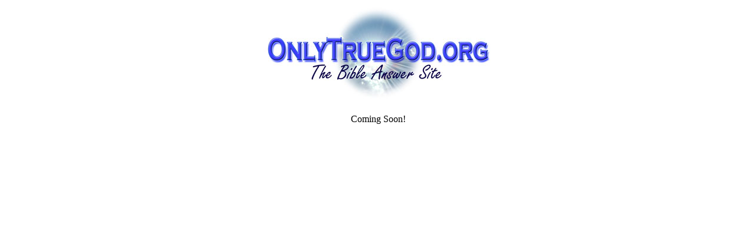

--- FILE ---
content_type: text/html
request_url: http://onlytruegod.org/
body_size: 234
content:
<!DOCTYPE html PUBLIC "-//W3C//DTD XHTML 1.0 Strict//EN"
     "http://www.w3.org/TR/xhtml1/DTD/xhtml1-strict.dtd">
<html>
<head>
<TITLE>OnlyTrueGod.org - The Bible Answer Site - Only True God .org</TITLE>
 </head>

<CENTER>
<IMG SRC="images/soon.jpg">
<P>
Coming Soon!
</body>
</html>
